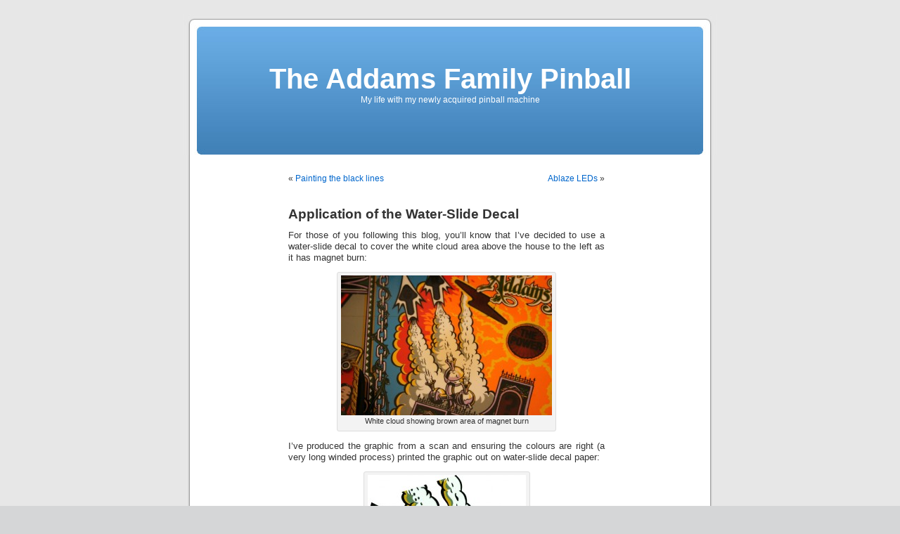

--- FILE ---
content_type: text/html; charset=UTF-8
request_url: http://taf.gozzled.com/?p=729
body_size: 21909
content:
<!DOCTYPE html PUBLIC "-//W3C//DTD XHTML 1.0 Transitional//EN" "http://www.w3.org/TR/xhtml1/DTD/xhtml1-transitional.dtd">
<html xmlns="http://www.w3.org/1999/xhtml" lang="en-US">

<head profile="http://gmpg.org/xfn/11">
<meta http-equiv="Content-Type" content="text/html; charset=UTF-8" />

<title>The Addams Family Pinball  &raquo; Blog Archive   &raquo; Application of the Water-Slide Decal</title>

<link rel="stylesheet" href="http://taf.gozzled.com/wp-content/themes/my_theme/style.css" type="text/css" media="screen" />
<link rel="alternate" type="application/rss+xml" title="The Addams Family Pinball RSS Feed" href="https://taf.gozzled.com/?feed=rss2" />
<link rel="pingback" href="http://taf.gozzled.com/xmlrpc.php" />

<style type="text/css" media="screen">

	#page { background: url("http://taf.gozzled.com/wp-content/themes/my_theme/images/kubrickbgwide.jpg") repeat-y top; border: none; }

</style>

<meta name='robots' content='max-image-preview:large' />
<link rel="alternate" type="application/rss+xml" title="The Addams Family Pinball &raquo; Application of the Water-Slide Decal Comments Feed" href="https://taf.gozzled.com/?feed=rss2&#038;p=729" />
<script type="text/javascript">
window._wpemojiSettings = {"baseUrl":"https:\/\/s.w.org\/images\/core\/emoji\/14.0.0\/72x72\/","ext":".png","svgUrl":"https:\/\/s.w.org\/images\/core\/emoji\/14.0.0\/svg\/","svgExt":".svg","source":{"concatemoji":"http:\/\/taf.gozzled.com\/wp-includes\/js\/wp-emoji-release.min.js?ver=6.2.8"}};
/*! This file is auto-generated */
!function(e,a,t){var n,r,o,i=a.createElement("canvas"),p=i.getContext&&i.getContext("2d");function s(e,t){p.clearRect(0,0,i.width,i.height),p.fillText(e,0,0);e=i.toDataURL();return p.clearRect(0,0,i.width,i.height),p.fillText(t,0,0),e===i.toDataURL()}function c(e){var t=a.createElement("script");t.src=e,t.defer=t.type="text/javascript",a.getElementsByTagName("head")[0].appendChild(t)}for(o=Array("flag","emoji"),t.supports={everything:!0,everythingExceptFlag:!0},r=0;r<o.length;r++)t.supports[o[r]]=function(e){if(p&&p.fillText)switch(p.textBaseline="top",p.font="600 32px Arial",e){case"flag":return s("\ud83c\udff3\ufe0f\u200d\u26a7\ufe0f","\ud83c\udff3\ufe0f\u200b\u26a7\ufe0f")?!1:!s("\ud83c\uddfa\ud83c\uddf3","\ud83c\uddfa\u200b\ud83c\uddf3")&&!s("\ud83c\udff4\udb40\udc67\udb40\udc62\udb40\udc65\udb40\udc6e\udb40\udc67\udb40\udc7f","\ud83c\udff4\u200b\udb40\udc67\u200b\udb40\udc62\u200b\udb40\udc65\u200b\udb40\udc6e\u200b\udb40\udc67\u200b\udb40\udc7f");case"emoji":return!s("\ud83e\udef1\ud83c\udffb\u200d\ud83e\udef2\ud83c\udfff","\ud83e\udef1\ud83c\udffb\u200b\ud83e\udef2\ud83c\udfff")}return!1}(o[r]),t.supports.everything=t.supports.everything&&t.supports[o[r]],"flag"!==o[r]&&(t.supports.everythingExceptFlag=t.supports.everythingExceptFlag&&t.supports[o[r]]);t.supports.everythingExceptFlag=t.supports.everythingExceptFlag&&!t.supports.flag,t.DOMReady=!1,t.readyCallback=function(){t.DOMReady=!0},t.supports.everything||(n=function(){t.readyCallback()},a.addEventListener?(a.addEventListener("DOMContentLoaded",n,!1),e.addEventListener("load",n,!1)):(e.attachEvent("onload",n),a.attachEvent("onreadystatechange",function(){"complete"===a.readyState&&t.readyCallback()})),(e=t.source||{}).concatemoji?c(e.concatemoji):e.wpemoji&&e.twemoji&&(c(e.twemoji),c(e.wpemoji)))}(window,document,window._wpemojiSettings);
</script>
<style type="text/css">
img.wp-smiley,
img.emoji {
	display: inline !important;
	border: none !important;
	box-shadow: none !important;
	height: 1em !important;
	width: 1em !important;
	margin: 0 0.07em !important;
	vertical-align: -0.1em !important;
	background: none !important;
	padding: 0 !important;
}
</style>
	<link rel='stylesheet' id='wp-block-library-css' href='http://taf.gozzled.com/wp-includes/css/dist/block-library/style.min.css?ver=6.2.8' type='text/css' media='all' />
<link rel='stylesheet' id='classic-theme-styles-css' href='http://taf.gozzled.com/wp-includes/css/classic-themes.min.css?ver=6.2.8' type='text/css' media='all' />
<style id='global-styles-inline-css' type='text/css'>
body{--wp--preset--color--black: #000000;--wp--preset--color--cyan-bluish-gray: #abb8c3;--wp--preset--color--white: #ffffff;--wp--preset--color--pale-pink: #f78da7;--wp--preset--color--vivid-red: #cf2e2e;--wp--preset--color--luminous-vivid-orange: #ff6900;--wp--preset--color--luminous-vivid-amber: #fcb900;--wp--preset--color--light-green-cyan: #7bdcb5;--wp--preset--color--vivid-green-cyan: #00d084;--wp--preset--color--pale-cyan-blue: #8ed1fc;--wp--preset--color--vivid-cyan-blue: #0693e3;--wp--preset--color--vivid-purple: #9b51e0;--wp--preset--gradient--vivid-cyan-blue-to-vivid-purple: linear-gradient(135deg,rgba(6,147,227,1) 0%,rgb(155,81,224) 100%);--wp--preset--gradient--light-green-cyan-to-vivid-green-cyan: linear-gradient(135deg,rgb(122,220,180) 0%,rgb(0,208,130) 100%);--wp--preset--gradient--luminous-vivid-amber-to-luminous-vivid-orange: linear-gradient(135deg,rgba(252,185,0,1) 0%,rgba(255,105,0,1) 100%);--wp--preset--gradient--luminous-vivid-orange-to-vivid-red: linear-gradient(135deg,rgba(255,105,0,1) 0%,rgb(207,46,46) 100%);--wp--preset--gradient--very-light-gray-to-cyan-bluish-gray: linear-gradient(135deg,rgb(238,238,238) 0%,rgb(169,184,195) 100%);--wp--preset--gradient--cool-to-warm-spectrum: linear-gradient(135deg,rgb(74,234,220) 0%,rgb(151,120,209) 20%,rgb(207,42,186) 40%,rgb(238,44,130) 60%,rgb(251,105,98) 80%,rgb(254,248,76) 100%);--wp--preset--gradient--blush-light-purple: linear-gradient(135deg,rgb(255,206,236) 0%,rgb(152,150,240) 100%);--wp--preset--gradient--blush-bordeaux: linear-gradient(135deg,rgb(254,205,165) 0%,rgb(254,45,45) 50%,rgb(107,0,62) 100%);--wp--preset--gradient--luminous-dusk: linear-gradient(135deg,rgb(255,203,112) 0%,rgb(199,81,192) 50%,rgb(65,88,208) 100%);--wp--preset--gradient--pale-ocean: linear-gradient(135deg,rgb(255,245,203) 0%,rgb(182,227,212) 50%,rgb(51,167,181) 100%);--wp--preset--gradient--electric-grass: linear-gradient(135deg,rgb(202,248,128) 0%,rgb(113,206,126) 100%);--wp--preset--gradient--midnight: linear-gradient(135deg,rgb(2,3,129) 0%,rgb(40,116,252) 100%);--wp--preset--duotone--dark-grayscale: url('#wp-duotone-dark-grayscale');--wp--preset--duotone--grayscale: url('#wp-duotone-grayscale');--wp--preset--duotone--purple-yellow: url('#wp-duotone-purple-yellow');--wp--preset--duotone--blue-red: url('#wp-duotone-blue-red');--wp--preset--duotone--midnight: url('#wp-duotone-midnight');--wp--preset--duotone--magenta-yellow: url('#wp-duotone-magenta-yellow');--wp--preset--duotone--purple-green: url('#wp-duotone-purple-green');--wp--preset--duotone--blue-orange: url('#wp-duotone-blue-orange');--wp--preset--font-size--small: 13px;--wp--preset--font-size--medium: 20px;--wp--preset--font-size--large: 36px;--wp--preset--font-size--x-large: 42px;--wp--preset--spacing--20: 0.44rem;--wp--preset--spacing--30: 0.67rem;--wp--preset--spacing--40: 1rem;--wp--preset--spacing--50: 1.5rem;--wp--preset--spacing--60: 2.25rem;--wp--preset--spacing--70: 3.38rem;--wp--preset--spacing--80: 5.06rem;--wp--preset--shadow--natural: 6px 6px 9px rgba(0, 0, 0, 0.2);--wp--preset--shadow--deep: 12px 12px 50px rgba(0, 0, 0, 0.4);--wp--preset--shadow--sharp: 6px 6px 0px rgba(0, 0, 0, 0.2);--wp--preset--shadow--outlined: 6px 6px 0px -3px rgba(255, 255, 255, 1), 6px 6px rgba(0, 0, 0, 1);--wp--preset--shadow--crisp: 6px 6px 0px rgba(0, 0, 0, 1);}:where(.is-layout-flex){gap: 0.5em;}body .is-layout-flow > .alignleft{float: left;margin-inline-start: 0;margin-inline-end: 2em;}body .is-layout-flow > .alignright{float: right;margin-inline-start: 2em;margin-inline-end: 0;}body .is-layout-flow > .aligncenter{margin-left: auto !important;margin-right: auto !important;}body .is-layout-constrained > .alignleft{float: left;margin-inline-start: 0;margin-inline-end: 2em;}body .is-layout-constrained > .alignright{float: right;margin-inline-start: 2em;margin-inline-end: 0;}body .is-layout-constrained > .aligncenter{margin-left: auto !important;margin-right: auto !important;}body .is-layout-constrained > :where(:not(.alignleft):not(.alignright):not(.alignfull)){max-width: var(--wp--style--global--content-size);margin-left: auto !important;margin-right: auto !important;}body .is-layout-constrained > .alignwide{max-width: var(--wp--style--global--wide-size);}body .is-layout-flex{display: flex;}body .is-layout-flex{flex-wrap: wrap;align-items: center;}body .is-layout-flex > *{margin: 0;}:where(.wp-block-columns.is-layout-flex){gap: 2em;}.has-black-color{color: var(--wp--preset--color--black) !important;}.has-cyan-bluish-gray-color{color: var(--wp--preset--color--cyan-bluish-gray) !important;}.has-white-color{color: var(--wp--preset--color--white) !important;}.has-pale-pink-color{color: var(--wp--preset--color--pale-pink) !important;}.has-vivid-red-color{color: var(--wp--preset--color--vivid-red) !important;}.has-luminous-vivid-orange-color{color: var(--wp--preset--color--luminous-vivid-orange) !important;}.has-luminous-vivid-amber-color{color: var(--wp--preset--color--luminous-vivid-amber) !important;}.has-light-green-cyan-color{color: var(--wp--preset--color--light-green-cyan) !important;}.has-vivid-green-cyan-color{color: var(--wp--preset--color--vivid-green-cyan) !important;}.has-pale-cyan-blue-color{color: var(--wp--preset--color--pale-cyan-blue) !important;}.has-vivid-cyan-blue-color{color: var(--wp--preset--color--vivid-cyan-blue) !important;}.has-vivid-purple-color{color: var(--wp--preset--color--vivid-purple) !important;}.has-black-background-color{background-color: var(--wp--preset--color--black) !important;}.has-cyan-bluish-gray-background-color{background-color: var(--wp--preset--color--cyan-bluish-gray) !important;}.has-white-background-color{background-color: var(--wp--preset--color--white) !important;}.has-pale-pink-background-color{background-color: var(--wp--preset--color--pale-pink) !important;}.has-vivid-red-background-color{background-color: var(--wp--preset--color--vivid-red) !important;}.has-luminous-vivid-orange-background-color{background-color: var(--wp--preset--color--luminous-vivid-orange) !important;}.has-luminous-vivid-amber-background-color{background-color: var(--wp--preset--color--luminous-vivid-amber) !important;}.has-light-green-cyan-background-color{background-color: var(--wp--preset--color--light-green-cyan) !important;}.has-vivid-green-cyan-background-color{background-color: var(--wp--preset--color--vivid-green-cyan) !important;}.has-pale-cyan-blue-background-color{background-color: var(--wp--preset--color--pale-cyan-blue) !important;}.has-vivid-cyan-blue-background-color{background-color: var(--wp--preset--color--vivid-cyan-blue) !important;}.has-vivid-purple-background-color{background-color: var(--wp--preset--color--vivid-purple) !important;}.has-black-border-color{border-color: var(--wp--preset--color--black) !important;}.has-cyan-bluish-gray-border-color{border-color: var(--wp--preset--color--cyan-bluish-gray) !important;}.has-white-border-color{border-color: var(--wp--preset--color--white) !important;}.has-pale-pink-border-color{border-color: var(--wp--preset--color--pale-pink) !important;}.has-vivid-red-border-color{border-color: var(--wp--preset--color--vivid-red) !important;}.has-luminous-vivid-orange-border-color{border-color: var(--wp--preset--color--luminous-vivid-orange) !important;}.has-luminous-vivid-amber-border-color{border-color: var(--wp--preset--color--luminous-vivid-amber) !important;}.has-light-green-cyan-border-color{border-color: var(--wp--preset--color--light-green-cyan) !important;}.has-vivid-green-cyan-border-color{border-color: var(--wp--preset--color--vivid-green-cyan) !important;}.has-pale-cyan-blue-border-color{border-color: var(--wp--preset--color--pale-cyan-blue) !important;}.has-vivid-cyan-blue-border-color{border-color: var(--wp--preset--color--vivid-cyan-blue) !important;}.has-vivid-purple-border-color{border-color: var(--wp--preset--color--vivid-purple) !important;}.has-vivid-cyan-blue-to-vivid-purple-gradient-background{background: var(--wp--preset--gradient--vivid-cyan-blue-to-vivid-purple) !important;}.has-light-green-cyan-to-vivid-green-cyan-gradient-background{background: var(--wp--preset--gradient--light-green-cyan-to-vivid-green-cyan) !important;}.has-luminous-vivid-amber-to-luminous-vivid-orange-gradient-background{background: var(--wp--preset--gradient--luminous-vivid-amber-to-luminous-vivid-orange) !important;}.has-luminous-vivid-orange-to-vivid-red-gradient-background{background: var(--wp--preset--gradient--luminous-vivid-orange-to-vivid-red) !important;}.has-very-light-gray-to-cyan-bluish-gray-gradient-background{background: var(--wp--preset--gradient--very-light-gray-to-cyan-bluish-gray) !important;}.has-cool-to-warm-spectrum-gradient-background{background: var(--wp--preset--gradient--cool-to-warm-spectrum) !important;}.has-blush-light-purple-gradient-background{background: var(--wp--preset--gradient--blush-light-purple) !important;}.has-blush-bordeaux-gradient-background{background: var(--wp--preset--gradient--blush-bordeaux) !important;}.has-luminous-dusk-gradient-background{background: var(--wp--preset--gradient--luminous-dusk) !important;}.has-pale-ocean-gradient-background{background: var(--wp--preset--gradient--pale-ocean) !important;}.has-electric-grass-gradient-background{background: var(--wp--preset--gradient--electric-grass) !important;}.has-midnight-gradient-background{background: var(--wp--preset--gradient--midnight) !important;}.has-small-font-size{font-size: var(--wp--preset--font-size--small) !important;}.has-medium-font-size{font-size: var(--wp--preset--font-size--medium) !important;}.has-large-font-size{font-size: var(--wp--preset--font-size--large) !important;}.has-x-large-font-size{font-size: var(--wp--preset--font-size--x-large) !important;}
.wp-block-navigation a:where(:not(.wp-element-button)){color: inherit;}
:where(.wp-block-columns.is-layout-flex){gap: 2em;}
.wp-block-pullquote{font-size: 1.5em;line-height: 1.6;}
</style>
<link rel="https://api.w.org/" href="https://taf.gozzled.com/index.php?rest_route=/" /><link rel="alternate" type="application/json" href="https://taf.gozzled.com/index.php?rest_route=/wp/v2/posts/729" /><link rel="EditURI" type="application/rsd+xml" title="RSD" href="https://taf.gozzled.com/xmlrpc.php?rsd" />
<link rel="wlwmanifest" type="application/wlwmanifest+xml" href="http://taf.gozzled.com/wp-includes/wlwmanifest.xml" />
<meta name="generator" content="WordPress 6.2.8" />
<link rel="canonical" href="https://taf.gozzled.com/?p=729" />
<link rel='shortlink' href='https://taf.gozzled.com/?p=729' />
<link rel="alternate" type="application/json+oembed" href="https://taf.gozzled.com/index.php?rest_route=%2Foembed%2F1.0%2Fembed&#038;url=https%3A%2F%2Ftaf.gozzled.com%2F%3Fp%3D729" />
<link rel="alternate" type="text/xml+oembed" href="https://taf.gozzled.com/index.php?rest_route=%2Foembed%2F1.0%2Fembed&#038;url=https%3A%2F%2Ftaf.gozzled.com%2F%3Fp%3D729&#038;format=xml" />
<link rel="icon" href="https://taf.gozzled.com/wp-content/uploads/2020/08/taf_favicon-1-150x150.png" sizes="32x32" />
<link rel="icon" href="https://taf.gozzled.com/wp-content/uploads/2020/08/taf_favicon-1.png" sizes="192x192" />
<link rel="apple-touch-icon" href="https://taf.gozzled.com/wp-content/uploads/2020/08/taf_favicon-1.png" />
<meta name="msapplication-TileImage" content="https://taf.gozzled.com/wp-content/uploads/2020/08/taf_favicon-1.png" />
</head>
<body>
<div id="page">


<div id="header">
	<div id="headerimg">
		<h1><a href="https://taf.gozzled.com/">The Addams Family Pinball</a></h1>
		<div class="description">My life with my newly acquired pinball machine</div>
	</div>
</div>
<hr />

	<div id="content" class="widecolumn">

	
		<div class="navigation">
			<div class="alignleft">&laquo; <a href="https://taf.gozzled.com/?p=716" rel="prev">Painting the black lines</a></div>
			<div class="alignright"><a href="https://taf.gozzled.com/?p=737" rel="next">Ablaze LEDs</a> &raquo;</div>
		</div>

		<div class="post" id="post-729">
			<h2>Application of the Water-Slide Decal</h2>

			<div class="entry">
				<p>For those of you following this blog, you&#8217;ll know that I&#8217;ve decided to use a water-slide decal to cover the white cloud area above the house to the left as it has magnet burn:</p>
<div id="attachment_730" style="width: 310px" class="wp-caption aligncenter"><a href="https://taf.gozzled.com/wp-content/uploads/2010/02/IMG_1009.jpg"><img aria-describedby="caption-attachment-730" decoding="async" class="size-medium wp-image-730" title="IMG_1009" src="https://taf.gozzled.com/wp-content/uploads/2010/02/IMG_1009-300x199.jpg" alt="" width="300" height="199" srcset="https://taf.gozzled.com/wp-content/uploads/2010/02/IMG_1009-300x199.jpg 300w, https://taf.gozzled.com/wp-content/uploads/2010/02/IMG_1009.jpg 800w" sizes="(max-width: 300px) 100vw, 300px" /></a><p id="caption-attachment-730" class="wp-caption-text">White cloud showing brown area of magnet burn</p></div>
<p>I&#8217;ve produced the graphic from a scan and ensuring the colours are right (a very long winded process) printed the graphic out on water-slide decal paper:</p>
<div id="attachment_731" style="width: 235px" class="wp-caption aligncenter"><a href="https://taf.gozzled.com/wp-content/uploads/2010/02/magnet_burn_red.jpg"><img aria-describedby="caption-attachment-731" decoding="async" loading="lazy" class="size-medium wp-image-731" title="magnet_burn_red" src="https://taf.gozzled.com/wp-content/uploads/2010/02/magnet_burn_red-225x300.jpg" alt="" width="225" height="300" srcset="https://taf.gozzled.com/wp-content/uploads/2010/02/magnet_burn_red-225x300.jpg 225w, https://taf.gozzled.com/wp-content/uploads/2010/02/magnet_burn_red.jpg 591w" sizes="(max-width: 225px) 100vw, 225px" /></a><p id="caption-attachment-731" class="wp-caption-text">Water-slide decal</p></div>
<p>I then used a clear lacquer to protect this decal before cutting it out, half way through the black outline.</p>
<p>I then immersed the decal in water. The decal curls up almost immediately as the backing paper quickly absorbs the water from the outside inwards. As the water reaches the paper/plastic interface, however, the decal straightens out again and this is then the time to take the decal out, as the water has reached the adhesive at the paper/plastic interface.</p>
<p>Applying the decal was not so straight forward, as the plastic part of the decal is quite brittle and can break easily once separated from the backing paper. Fortunately I found this out on an earlier attempt and so knew what to look out for. However, once the decal was on the playfield, positioning wasn&#8217;t too difficult as the water ensures it can be moved relatively easily.</p>
<p>However, I must warn at this stage that moving the decal on the playfield damages the edges slightly and if the edge has black ink on a white paper, this becomes very evident:</p>
<div id="attachment_733" style="width: 310px" class="wp-caption aligncenter"><a href="https://taf.gozzled.com/wp-content/uploads/2010/02/IMG_1726.jpg"><img aria-describedby="caption-attachment-733" decoding="async" loading="lazy" class="size-medium wp-image-733" title="IMG_1726" src="https://taf.gozzled.com/wp-content/uploads/2010/02/IMG_1726-300x199.jpg" alt="" width="300" height="199" srcset="https://taf.gozzled.com/wp-content/uploads/2010/02/IMG_1726-300x199.jpg 300w, https://taf.gozzled.com/wp-content/uploads/2010/02/IMG_1726.jpg 800w" sizes="(max-width: 300px) 100vw, 300px" /></a><p id="caption-attachment-733" class="wp-caption-text">Applied decal showing damaged edges</p></div>
<p>It was possible to cover up these damaged areas with a bit of touching up, however, resulting in a nice new white cloud:</p>
<div id="attachment_734" style="width: 310px" class="wp-caption aligncenter"><a href="https://taf.gozzled.com/wp-content/uploads/2010/02/IMG_1728.jpg"><img aria-describedby="caption-attachment-734" decoding="async" loading="lazy" class="size-medium wp-image-734" title="IMG_1728" src="https://taf.gozzled.com/wp-content/uploads/2010/02/IMG_1728-300x199.jpg" alt="" width="300" height="199" srcset="https://taf.gozzled.com/wp-content/uploads/2010/02/IMG_1728-300x199.jpg 300w, https://taf.gozzled.com/wp-content/uploads/2010/02/IMG_1728.jpg 800w" sizes="(max-width: 300px) 100vw, 300px" /></a><p id="caption-attachment-734" class="wp-caption-text">Cloud decal applied and touched up</p></div>

								
				<p class="postmetadata alt">
					<small>
						This entry was posted
												on Thursday, February 11th, 2010 at 21h15						and is filed under <a href="https://taf.gozzled.com/?cat=7" rel="category">TAF</a>.
						You can follow any responses to this entry through the <a href="https://taf.gozzled.com/?feed=rss2&#038;p=729">RSS 2.0</a> feed.

													You can skip to the end and leave a response. Pinging is currently not allowed.

						
					</small>
				</p>

			</div>
		</div>

	
<!-- You can start editing here. -->


			<!-- If comments are open, but there are no comments. -->

	 


<h3 id="respond">Leave a Reply</h3>

<p>You must be <a href="https://taf.gozzled.com/wp-login.php?redirect_to=https%3A%2F%2Ftaf.gozzled.com%2F%3Fp%3D729">logged in</a> to post a comment.</p>


	
	</div>


<hr />
<div id="footer">
<!-- If you'd like to support WordPress, having the "powered by" link somewhere on your blog is the best way; it's our only promotion or advertising. -->
	<p>
		The Addams Family Pinball is proudly powered by
		<a href="http://wordpress.org/">WordPress</a>
		<br /><a href="https://taf.gozzled.com/?feed=rss2">Entries (RSS)</a>
		and <a href="https://taf.gozzled.com/?feed=comments-rss2">Comments (RSS)</a>.
		<!-- 20 queries. 0.521 seconds. -->
	</p>
</div>
</div>

<!-- Gorgeous design by Michael Heilemann - http://binarybonsai.com/kubrick/ -->

		</body>
</html>
